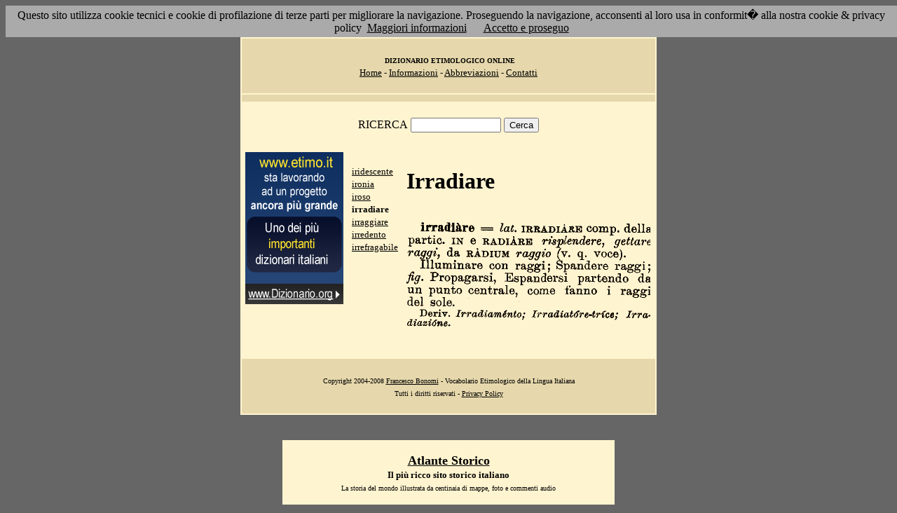

--- FILE ---
content_type: text/html; charset=UTF-8
request_url: http://www.etimo.it/?term=irradiare
body_size: 7396
content:
<!DOCTYPE HTML>
<html lang="it">
<head><meta http-equiv="Content-Type" content="text/html; charset=windows-1252">



                                

                            <title> Etimologia : irradiare; </title>
<meta name="Keywords" content="irradiare" >
<meta name="Description" content="irradiare" >

<link rel="stylesheet" type="text/css" href="stile.css">

<style  type="text/css">

/*
a { color:rgb(102,0,0); }
h1 
{
font-family: Verdana, Arial, Helvetica, sans-serif;
font-size: 14px; 
margin-top:0px;
}

.simple{
font-decoration: none;
}
*/

   #OCRText {

	position:relative;

	left: 0px;

	top: 0px;

	width: 468px;

	height: 90px;

	overflow: auto;

	z-index: 500;

}

</style>



</head>

<body bgcolor="#666666" link="black" vlink="black" text="black">


<form action=''>



<table border="0" cellpadding=5 zzwidth="540" bgcolor="#FFF4D0" align="center">

    <tr>

      <td bgcolor="#E6D8AC" zzwidth="534" colspan="5">

            <p align="center"><font size="1" face="Verdana">&nbsp;<b>DIZIONARIO 

            ETIMOLOGICO ONLINE</b><br></font><font size="2" face="Verdana"><a href="?pag=hom">Home</a> 

            - <a href="?pag=inf">Informazioni</a> - <a href="?pag=abb">Abbreviazioni</a> - <a href="?pag=cnt">Contatti</a></font></td>

    </tr>



    <tr>
      <td bgcolor="#E6D8AC" zzwidth="534" colspan="5" align="center">
</td>  
    </tr>

    <tr>

        <td zzwidth="534" valign="top" colspan="5">

            <p align="center"><font face="Verdana">RICERCA</font>  <input type="text" name="term" value="" size="14"> 

            <input type="submit" name="find" value="Cerca"></p>



 </form>       </td>    </tr>

    <tr>

      <!--td colspan="2" xxheight="50">
      </td-->


<td valign='top' rowspan='2'><!--<table width="150" class="onecoin-holder">
<tr>

<td class="onecoin">
<div class="uno">
<h1><a href="onecoin">Onecoin</a></h1>
<div>Il modo<br>pi&ugrave; moderno<br>di perdere<br>i vostri soldi.</div>
</div><div class="due">
<h1>Attenzione</h1>
<div class="occhiello">Non investite in <a href="onecoin">Onecoin</a></div>

<div >&Egrave; un modo quasi certo di rimetterci soldi.</div>

<div>Non &egrave; una crittovaluta, &egrave; un schema piramidale stile catena di Sant'Antonio.</div>

<div>Potete trovare ulteriori informazioni su <a href="onecoin">onecoin</a></div><div class="qui"><a href="onecoin">qui</a></div>
</div>
</td>
</tr>
</table>
<br>
-->
<a href="http://www.dizionario.org/"><img border="0" src="images/dizionario.gif"></a>


</td></tr>

 <tr>

 




        <td zzwidth="161" valign="top">

            

            <p align="left"><font face="Verdana" size="2">

<a href='?cmd=id&id=9405&md=920dfaa3e9da54a2edc52c9fd10db681'>iridescente</a><br><a href='?cmd=id&id=9406&md=2c1a5258ac6e114d57039ebdaf2c6f65'>ironia</a><br><a href='?cmd=id&id=9407&md=e05cd8794cce019c706b5ac99b71826f'>iroso</a><br><b>irradiare</b><br><a href='?cmd=id&id=9409&md=c50505c98ed0f52ff0bbc62f5e29099b'>irraggiare</a><br><a href='?cmd=id&id=9410&md=2974b0e7669343bdfdfd78c82b6762dd'>irredento</a><br><a href='?cmd=id&id=9411&md=d9e231e17f6c9a8c77793c826b7a0860'>irrefragabile</a><br>


</font></p>





        </td>



        <td zzwidth="369" valign="top"  >

            <p align="center"><h1>Irradiare</h1><br><img src='/gifpic/07/0ae42e.png'><br><br> <div align="left"></div></p>

        </td>


    </tr>

    <tr>

      <td bgcolor="#E6D8AC" zzwidth="494" colspan="5">

            <p align="center"><font size="1" face="Verdana"> Copyright 2004-2008 <a href="http://www.francescobonomi.it">Francesco Bonomi</a> - Vocabolario Etimologico della Lingua Italiana<br>

            Tutti i diritti riservati - <a href="?pag=pri">Privacy Policy</a> </font></td>

    </tr>

</table>

<br>




<br>

<table border="0" zzwidth="468" bgcolor="#FFF4D0" align="center">

    <tr>

      <td zzwidth="468" colspan="2">

<div id="OCRText">


<!-- google_ad_section_start(weight=ignore) -->

            <p align="center"><b><font size="4" face="Verdana"><a href="http://www.silab.it/storia">Atlante Storico</a></font>

            <font size="2" face="Verdana"><br>Il pi&ugrave; ricco sito storico italiano</font></b>

<br><font size="1" face="Verdana"> La storia del mondo illustrata da centinaia di mappe, foto e commenti audio<br>

    <!-- google_ad_section_end -->
<font size="1" face="Verdana">

<br><br>



<br><br><br><br><br><br><br><br><br><br><br><br><br><br><br><br><br><br><br><br>

 2 
partic. IN e RADIARE r�plendere, R�DIUM raggio (v. q. voce).  illuminare con raggia Spandere raggi fig. Propagarsi, Espandersi partendo df un punto centrale, come fanno i ragg del sole.  Deriv. Irradiam�nto; Irradiatffre-trfce; Irra gettare raggi, da irradiare == lat, IRRADIARE comp. delh diazz�ne. 
<a href='?term=fiacco'>fiacco</a> <a href='?term=cellula'>cellula</a> <a href='?term=paracleto'>paracleto</a> <a href='?term=briccone'>briccone</a> <a href='?term=oca'>oca</a> <a href='?term=nube'>nube</a> <a href='?term=fravola'>fravola</a> <a href='?term=angaria'>angaria</a> <a href='?term=crema'>crema</a> <a href='?term=truce'>truce</a> <a href='?term=ginnosofista'>ginnosofista</a> <a href='?term=sfronzare'>sfronzare</a> <a href='?term=accodare'>accodare</a> <a href='?term=pliocene'>pliocene</a> <a href='?term=acconciare'>acconciare</a> <a href='?term=anflzioni'>anflzioni</a> <a href='?term=zettovario'>zettovario</a> <a href='?term=cimbottolare'>cimbottolare</a> <a href='?term=abbronzare'>abbronzare</a> <a href='?term=confidente'>confidente</a> <a href='?term=brache'>brache</a> <a href='?term=rum'>rum</a> <a href='?term=sceriffo'>sceriffo</a> <a href='?term=frantoio'>frantoio</a> <a href='?term=pillo'>pillo</a> <a href='?term=opportuno'>opportuno</a> <a href='?term=alfiere'>alfiere</a> <a href='?term=manichino'>manichino</a> <a href='?term=tegamo'>tegamo</a> <a href='?term=frusco'>frusco</a> <a href='?term=possibile'>possibile</a> <a href='?term=fungere'>fungere</a> <a href='?term=accismare'>accismare</a> <a href='?term=gnaulare'>gnaulare</a> <a href='?term=deputare'>deputare</a> <a href='?term=recensione'>recensione</a> <a href='?term=manicare'>manicare</a> <a href='?term=pattume'>pattume</a> <a href='?term=precipizio'>precipizio</a> <a href='?term=guarnigione'>guarnigione</a> <a href='?term=germano'>germano</a> <a href='?term=esteriore'>esteriore</a> <a href='?term=riabilitare'>riabilitare</a> <a href='?term=bimetallismo'>bimetallismo</a> <a href='?term=sfagliare'>sfagliare</a> <a href='?term=ode'>ode</a> <a href='?term=immaginare'>immaginare</a> <a href='?term=molino'>molino</a> <a href='?term=fitta'>fitta</a> <a href='?term=emanare'>emanare</a> <a href='?term=svezzare'>svezzare</a> <a href='?term=ignoto'>ignoto</a> Pagina generata il 23/11/25 

<zimg src="http://www.frox.it/bot/led.php">

</font>

</div>

</td>

    </tr>

</table>

</form>



<script src="/cookiechoices.js"></script>
<script>
  document.addEventListener('DOMContentLoaded', function(event) {
    cookieChoices.showCookieConsentBar('Questo sito utilizza cookie tecnici e cookie di profilazione di terze parti per migliorare la navigazione. Proseguendo la navigazione, acconsenti al loro usa in conformit� alla nostra cookie & privacy policy',
      'Accetto e proseguo', 'Maggiori informazioni', 'http://etimo.it/?pag=pri');
  });
</script>



</body>

</html>


                            
                            
